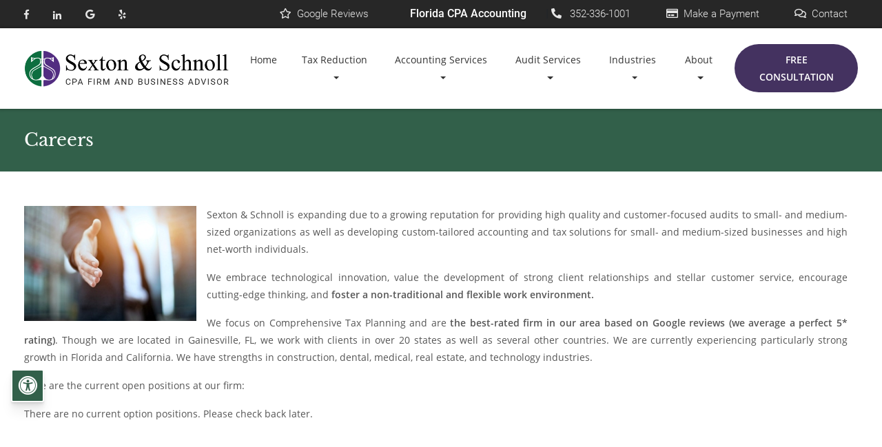

--- FILE ---
content_type: text/html; charset=UTF-8
request_url: https://www.sextonandschnoll.com/careers.htm
body_size: 5372
content:
  <!DOCTYPE html>
  <!--[if lt IE 7 ]><html class="ie ie6" lang="en"> <![endif]-->
  <!--[if IE 7 ]><html class="ie ie7" lang="en"> <![endif]-->
  <!--[if IE 8 ]><html class="ie ie8" lang="en"> <![endif]-->
  <!--[if (gte IE 9)|!(IE)]><!-->

  <html lang="en" xmlns="http://www.w3.org/1999/xhtml">
  <head>
    <meta http-equiv="Content-Type" content="text/html; charset=utf-8">
    <meta name="viewport" content="width=device-width, initial-scale=1, shrink-to-fit=no">
    <meta name="keywords" content="" />
    <meta name="description" content="Check out the job opportunities for CPAs and accountants at Sexton & Schnoll." />
    <title>Sexton & Schnoll Careers | CPA Accounting Tax | Florida | Call Sexton Schnoll</title>

    <link rel="preconnect" href="https://fonts.googleapis.com">
    <link rel="preconnect" href="https://fonts.gstatic.com" crossorigin>
    <link rel="icon" type="image/png" href="favicon.png?v=1">

    <link rel="stylesheet" href="https://use.fontawesome.com/releases/v5.0.13/css/all.css" integrity="sha384-DNOHZ68U8hZfKXOrtjWvjxusGo9WQnrNx2sqG0tfsghAvtVlRW3tvkXWZh58N9jp" crossorigin="anonymous">

    <link rel="stylesheet" type="text/css" href="css/main430.css?v=1.01" />
    <link rel="stylesheet" type="text/css" href="site.css?v=1.10" />

    <!-- Google tag (gtag.js) --> <script async src="https://www.googletagmanager.com/gtag/js?id=G-0T1VBHPDK7"></script> <script> window.dataLayer = window.dataLayer || []; function gtag(){dataLayer.push(arguments);} gtag('js', new Date()); gtag('config', 'G-0T1VBHPDK7'); </script>

<script type="application/ld+json">
{
  "@context": "https://www.schema.org",
  "@type": "FinancialService",
  "name": "Sexton & Schnoll",
  "address": [
    {
      "@type": "PostalAddress",
      "addressLocality": "Gainesville",
      "addressRegion": "FL",
      "postalCode":  "32606",
      "streetAddress": "4432 NW 23rd Avenue Suite 8"
    },
    {
      "@type": "PostalAddress",
      "addressLocality": "Orlando",
      "addressRegion": "FL",
      "postalCode":  "32801",
      "streetAddress": "111 North Orange Avenue Suite 800 #512"
    }
  ],
  "url": "https://www.sextonandschnoll.com/index.htm",
  "sameAs": [
    "https://www.facebook.com/SextonAndSchnoll/",
    "https://www.linkedin.com/company/sexton-schnoll/"
  ],
  "logo": "https://www.sextonandschnoll.com/site_images/sextonscholl-cpa-logo.png",
  "slogan": "CPA Firm and Business Advisor",
  "contactPoint": {
    "@type": "ContactPoint",
    "telephone": "1-352-336-1001",
    "contactType": "customer service",
    "areaServed": "US",
    "availableLanguage": "en",
    "email": "marc@sextonandschnoll.com"
  }
}
</script>

<!-- Elfsight Google Reviews | (Primary) 4432 NW 23rd Avenue Suite 8 Gainesville, FL 32606 -->
<script src="https://static.elfsight.com/platform/platform.js" async></script>
<div class="elfsight-app-179dbfbf-c2dd-4eb3-b728-19124e7cb61f" data-elfsight-app-lazy></div>
  </head>
  <body>

    <a id="skip-navigation" href="#content" tabindex="1">Skip Navigation</a>
<button id="hc-toggle" title="Toggle High Contrast Mode" aria-labelledby="hc-label">
        <span class="sr-only" id="hc-label">Toggle High Contrast Mode</span>
        <i class="fas fa-universal-access"></i>
  </button>
<!-- begin(head_inner) -->
<div id="overlay-menu">

  <div class = "container">
    <a href = "#" id = "toggle-close">
      <i class="fas fa-times close-button"></i>
    </a>
  </div> <!-- .container -->

  <div id="overlay-menu-links">
    <div class="navbar-collapse justify-content-md-center collapse show" id="navbar" aria-expanded="true" role="navigation">
      <ul class="navbar-nav">

                      <li class="nav-item">
                <a class="nav-link" href="https://www.sextonandschnoll.com/index.htm">Home</a>
              </li>
            
              <li class="nav-item dropdown">
                <a href = "#" class="nav-link dropdown-toggle" id="dropdown0" data-toggle="dropdown" aria-haspopup="true" aria-expanded="false">Tax Reduction</a>
                <div class="dropdown-menu" aria-labelledby="dropdown0">
                                        <a class="dropdown-item" href="https://www.sextonandschnoll.com/tax-planning-services.htm">Tax Planning</a>
                                          <a class="dropdown-item" href="https://www.sextonandschnoll.com/estate-trust-administration.htm">Estate and Trust</a>
                                          <a class="dropdown-item" href="https://www.sextonandschnoll.com/high-net-worth-tax-planning.htm">High Net Worth</a>
                                          <a class="dropdown-item" href="https://www.sandscertifiedtaxcoach.com/" target="_blank">Certified Tax Coaching</a>
                                    </div>
              </li>
              
              <li class="nav-item dropdown">
                <a href = "#" class="nav-link dropdown-toggle" id="dropdown1" data-toggle="dropdown" aria-haspopup="true" aria-expanded="false">Accounting Services</a>
                <div class="dropdown-menu" aria-labelledby="dropdown1">
                                        <a class="dropdown-item" href="https://www.sextonandschnoll.com/business-accounting-services.htm">Business Accounting</a>
                                          <a class="dropdown-item" href="https://www.sextonandschnoll.com/cloud-accounting.htm">Cloud Accounting</a>
                                          <a class="dropdown-item" href="https://www.sextonandschnoll.com/quickbooks-accounting.htm">QuickBooks Services</a>
                                          <a class="dropdown-item" href="https://www.sextonandschnoll.com/business-incorporation-services.htm">Incorporation</a>
                                    </div>
              </li>
              
              <li class="nav-item dropdown">
                <a href = "#" class="nav-link dropdown-toggle" id="dropdown2" data-toggle="dropdown" aria-haspopup="true" aria-expanded="false">Audit Services</a>
                <div class="dropdown-menu" aria-labelledby="dropdown2">
                                        <a class="dropdown-item" href="https://www.sextonandschnoll.com/independent-audits-assurance.htm">Independent Audit Services</a>
                                          <a class="dropdown-item" href="https://www.sextonandschnoll.com/non-profit-audit.htm">Non-Profit Audit Services</a>
                                          <a class="dropdown-item" href="https://www.sextonandschnoll.com/hoa-audits.htm">Real Estate Audits</a>
                                    </div>
              </li>
              
              <li class="nav-item dropdown">
                <a href = "#" class="nav-link dropdown-toggle" id="dropdown3" data-toggle="dropdown" aria-haspopup="true" aria-expanded="false">Industries</a>
                <div class="dropdown-menu" aria-labelledby="dropdown3">
                                        <a class="dropdown-item" href="https://www.sextonandschnoll.com/dental-practice-accounting.htm">Dental</a>
                                          <a class="dropdown-item" href="https://www.sextonandschnoll.com/medical-practice-accounting.htm">Medical</a>
                                          <a class="dropdown-item" href="https://www.fl-realestatecpa.com/" target="_blank">Property Management</a>
                                          <a class="dropdown-item" href="https://www.storagecpas.com/index.htm	" target="_blank">Self Storage</a>
                                          <a class="dropdown-item" href="https://www.contractorcpafirm.com/" target="_blank">Subcontractors</a>
                                          <a class="dropdown-item" href="https://www.sextonandschnoll.com/technology-accounting.htm">Technology</a>
                                    </div>
              </li>
              
              <li class="nav-item dropdown">
                <a href = "#" class="nav-link dropdown-toggle" id="dropdown4" data-toggle="dropdown" aria-haspopup="true" aria-expanded="false">About</a>
                <div class="dropdown-menu" aria-labelledby="dropdown4">
                                        <a class="dropdown-item" href="https://www.sextonandschnoll.com/googlereviews.htm">Google Reviews</a>
                                          <a class="dropdown-item" href="https://www.sextonandschnoll.com/about-us.htm">About Us</a>
                                          <a class="dropdown-item" href="https://www.sextonandschnoll.com/blog" target="_blank">Our Blog</a>
                                          <a class="dropdown-item" href="https://www.sextonandschnoll.com/careers2.htm">Careers</a>
                                    </div>
              </li>
                            <li class="nav-item">
                <a class="nav-link" href="https://www.sextonandschnoll.com/consultation.htm">Free Consultation</a>
              </li>
                  </ul> <!-- .navbar-nav -->
    </div> <!-- .navbar-collapse -->
  </div> <!-- #overlay-menu-links -->
</div> <!-- #overlay-menu -->
<!-- HEADER CLASSES: opaque / transparent (leave "inner") --><header class="inner opaque">
  <div class="sjo-row">
    <div id="topbar">
      <div class="container">
        <div class="row justify-content-between">
          
          <div id="topbar-right" class="d-flex align-items-center order-sm-last">
            <div class="item d-inline-block d-sm-none">
              <a href = "consultation.htm">
  <i class="fas fa-comments"></i>
</a>

            </div> <!-- .item -->
            <div class="item d-inline-block d-sm-none">
              <a href="https://www.protectedxchange.com/sextonschnoll/login" target="_blank" rel="noopener noreferrer"> <i class="fas fa-paperclip"></i> </a>
            </div> <!-- .item -->
            <div id="header-info" class="item d-none d-md-block">
              <a href="googlereviews.htm" target="_blank" rel="noopener noreferrer"><i class="far fa-star"></i><span class="d-none d-sm-inline-block">Google Reviews</span></a> 

            </div> <!-- .item (#header-info) -->
            <div id="header-phone" class="item">
              <span style="color: #FFF;">Florida CPA Accounting</span> | <a href="tel:+13523361001"> <i class="fas fa-phone fa-flip-horizontal"></i> <span class="d-none d-sm-inline-block">352-336-1001</span> </a>

            </div> <!-- .item (telephone) -->
            <div id="header-payment" class="item">
              <a href="https://portal.bizpayo.com/sextonandschnollinc/make_payment" target="_blank" rel="noopener noreferrer"><i class="far fa-credit-card"></i><span class="d-none d-sm-inline-block">Make a Payment </span></a> <a href="contact.htm"><i class="far fa-comments"></i><span class="d-none d-sm-inline-block"> Contact</span></a>

            </div>          
          </div> <!-- #topbar-right -->
          
          <div id="topbar-left" class="d-none d-sm-flex align-items-center order-sm-first">
            <div id="header-social" class="item">
              <a href="https://www.facebook.com/SextonAndSchnoll/" target="_blank" rel="noopener noreferrer" title="Facebook"> <i class="fab fa-facebook-f"></i> </a> <a href="https://www.linkedin.com/company/sexton-schnoll/" target="_blank" rel="noopener noreferrer" title="LinkedIn"> <i class="fab fa-linkedin-in"></i> </a> <a href="https://g.page/r/Cc-oVzh5TsU4EAE" target="_blank" rel="noopener noreferrer" title="Google"> <i class="fab fa-google"></i> </a> <a href="https://www.yelp.com/biz/sexton-and-schnoll-gainesville" target="_blank" rel="noopener noreferrer" title="Yelped"> <i class="fab fa-yelp"></i> </a>
            </div> <!-- .item (#social-media) -->
          </div> <!-- .topbar-left -->
          
        </div> <!-- .row -->
      </div> <!-- .container -->
    </div> <!-- #topbar -->
    
    <div id="header-logo">
      <div class="container">
        
        
        
        <div class="byf_row">
          <nav class="navbar navbar-expand-lg navbar-light">
            <div id="navbar-container">
              <div class="navbar-logo">
                <a class="navbar-brand" href="index.htm"> <img src="https://www.sextonandschnoll.com/site_images/sextonscholl-cpa-logo.png" alt="Sexton & Schnoll Logo" class="img-fluid" width="300" height="77" /> </a>
              </div>
              <div class="navbar-button d-lg-none">
                <a href="#" id="toggle-open">
                  <span class="fa-layers">
                    <i class="fas fa-bars"></i>
                    <i class="fas fa-bars"></i>
                    <i class="menu">MENU</i>
                  </span>
                </a>
              </div> <!-- .navbar-button -->
            </div> <!-- #navbar-container -->
            <div class="collapse navbar-collapse" id="navbarNav">
  <ul class="navbar-nav ml-auto">

              <li class="nav-item">
            <a class="nav-link" href="https://www.sextonandschnoll.com/index.htm">Home</a>
          </li>
        
          <li class="nav-item dropdown">
            <a href = "#" class="nav-link dropdown-toggle" id="dropdown10" data-toggle="dropdown" aria-haspopup="true" aria-expanded="false">Tax Reduction</a>
            <div class="dropdown-menu" aria-labelledby="dropdown10">
                                <a class="dropdown-item" href="https://www.sextonandschnoll.com/tax-planning-services.htm">Tax Planning</a>
                                  <a class="dropdown-item" href="https://www.sextonandschnoll.com/estate-trust-administration.htm">Estate and Trust</a>
                                  <a class="dropdown-item" href="https://www.sextonandschnoll.com/high-net-worth-tax-planning.htm">High Net Worth</a>
                                  <a class="dropdown-item" href="https://www.sandscertifiedtaxcoach.com/" target="_blank">Certified Tax Coaching</a>
                            </div>
          </li>
          
          <li class="nav-item dropdown">
            <a href = "#" class="nav-link dropdown-toggle" id="dropdown11" data-toggle="dropdown" aria-haspopup="true" aria-expanded="false">Accounting Services</a>
            <div class="dropdown-menu" aria-labelledby="dropdown11">
                                <a class="dropdown-item" href="https://www.sextonandschnoll.com/business-accounting-services.htm">Business Accounting</a>
                                  <a class="dropdown-item" href="https://www.sextonandschnoll.com/cloud-accounting.htm">Cloud Accounting</a>
                                  <a class="dropdown-item" href="https://www.sextonandschnoll.com/quickbooks-accounting.htm">QuickBooks Services</a>
                                  <a class="dropdown-item" href="https://www.sextonandschnoll.com/business-incorporation-services.htm">Incorporation</a>
                            </div>
          </li>
          
          <li class="nav-item dropdown">
            <a href = "#" class="nav-link dropdown-toggle" id="dropdown12" data-toggle="dropdown" aria-haspopup="true" aria-expanded="false">Audit Services</a>
            <div class="dropdown-menu" aria-labelledby="dropdown12">
                                <a class="dropdown-item" href="https://www.sextonandschnoll.com/independent-audits-assurance.htm">Independent Audit Services</a>
                                  <a class="dropdown-item" href="https://www.sextonandschnoll.com/non-profit-audit.htm">Non-Profit Audit Services</a>
                                  <a class="dropdown-item" href="https://www.sextonandschnoll.com/hoa-audits.htm">Real Estate Audits</a>
                            </div>
          </li>
          
          <li class="nav-item dropdown">
            <a href = "#" class="nav-link dropdown-toggle" id="dropdown13" data-toggle="dropdown" aria-haspopup="true" aria-expanded="false">Industries</a>
            <div class="dropdown-menu" aria-labelledby="dropdown13">
                                <a class="dropdown-item" href="https://www.sextonandschnoll.com/dental-practice-accounting.htm">Dental</a>
                                  <a class="dropdown-item" href="https://www.sextonandschnoll.com/medical-practice-accounting.htm">Medical</a>
                                  <a class="dropdown-item" href="https://www.fl-realestatecpa.com/" target="_blank">Property Management</a>
                                  <a class="dropdown-item" href="https://www.storagecpas.com/index.htm	" target="_blank">Self Storage</a>
                                  <a class="dropdown-item" href="https://www.contractorcpafirm.com/" target="_blank">Subcontractors</a>
                                  <a class="dropdown-item" href="https://www.sextonandschnoll.com/technology-accounting.htm">Technology</a>
                            </div>
          </li>
          
          <li class="nav-item dropdown">
            <a href = "#" class="nav-link dropdown-toggle" id="dropdown14" data-toggle="dropdown" aria-haspopup="true" aria-expanded="false">About</a>
            <div class="dropdown-menu" aria-labelledby="dropdown14">
                                <a class="dropdown-item" href="https://www.sextonandschnoll.com/googlereviews.htm">Google Reviews</a>
                                  <a class="dropdown-item" href="https://www.sextonandschnoll.com/about-us.htm">About Us</a>
                                  <a class="dropdown-item" href="https://www.sextonandschnoll.com/blog" target="_blank">Our Blog</a>
                                  <a class="dropdown-item" href="https://www.sextonandschnoll.com/careers2.htm">Careers</a>
                            </div>
          </li>
                    <li class="nav-item">
            <a class="nav-link" href="https://www.sextonandschnoll.com/consultation.htm">Free Consultation</a>
          </li>
          </ul> <!-- .navbar-nav -->
</div> <!-- #navbarNav -->

          </nav> <!-- .navbar -->
        </div> <!-- .byf_row -->
      </div> <!-- .container -->
    </div> <!-- #header-logo -->
  </div> <!-- .sjo-row -->
</header> <!-- header -->

<div id="inner-content">
  <div class="container">
    <div class="row">
      <div id="inner-copy" class="col-xl-12 col-sm-9">
<!-- end(head_inner) -->
<h1>Careers</h1>
<img src="https://www.sextonandschnoll.com/site_images/reach-out.jpg" alt="careers" style="float: left; margin-right: 15px;" />
<p>Sexton & Schnoll is expanding due to a growing reputation for providing high quality and customer-focused audits to small- and medium-sized organizations as well as developing custom-tailored accounting and tax solutions for small- and medium-sized businesses and high net-worth individuals.</p>
<p>We embrace technological innovation, value the development of strong client relationships and stellar customer service, encourage cutting-edge thinking, and <strong>foster a non-traditional and flexible work environment.</strong></p>
<p>We focus on Comprehensive Tax Planning and are <strong>the best-rated firm in our area based on Google reviews (we average a perfect 5* rating)</strong>. Though we are located in Gainesville, FL, we work with clients in over 20 states as well as several other countries. We are currently experiencing particularly strong growth in Florida and California. We have strengths in construction, dental, medical, real estate, and technology industries.</p>
<p>Here are the current open positions at our firm:</p>
<p>There are no current option positions. Please check back later.</p><!-- begin(foot_inner) -->
      </div>
 
    </div>
  </div>
</div>

<div id="resource-links">
  <div class="container">
    <div class="byf_row">
      <div class="row align-items-stretch">
        <div class="col-sm-12 col-md-4 animate-right animate-1"><a href="consultation.htm">
<div class="resource-link">
<div class="resource-icon"><i class="fas fa-comments"></i></div>
<div class="resource-text">
<h3>Request a Consultation</h3>
<p>We offer a free initial consultation to individuals and businesses.</p>
</div>
</div>
<!-- .resource-link --> </a></div>
<!-- .col -->
<div class="col-sm-12 col-md-4 animate-up animate-2"><a href="newsletter.htm">
<div class="resource-link">
<div class="resource-icon"><i class="far fa-newspaper"></i></div>
<div class="resource-text">
<h3>Newsletter Sign Up</h3>
<p>Receive helpful tips, tax due dates, and tax strategies in your inbox.</p>
</div>
</div>
<!-- .resource-link --> </a></div>
<!-- .col -->
<div class="col-sm-12 col-md-4 animate-left animate-3"><a href="https://www.protectedxchange.com/sextonschnoll/login" target="_blank" rel="noopener noreferrer">
<div class="resource-link">
<div class="resource-icon"><i class="fas fa-paper-plane"></i></div>
<div class="resource-text">
<h3>Send Us Files Securely</h3>
<p>Use our secure file sharing tool to send files to our CPA firm.</p>
</div>
</div>
<!-- .resource-link --> </a></div>
<!-- .col -->

      </div>
    </div>
  </div>
</div>
<footer>
  <div id="footer-top">
    <div class="container">
      <div class="row">
        <div class="col-sm-6 col-lg-3 animate-up animate-1">
          <div class="byf_row">
            <h2>Accounting</h2>
<a href="business-accounting-services.htm">Accounting Services</a><br /> <a href="cloud-accounting.htm">Cloud Accounting</a><br /> <a href="quickbooks-accounting.htm">QuickBooks Support</a><br /> <a href="business-incorporation-services.htm">Business Incorporation</a>
          </div>
        </div>
        <div class="col-sm-6 col-lg-3 animate-up animate-2">
          <div class="byf_row">
            <h2>Tax Services</h2>
<p><a href="tax-planning-services.htm">Tax Reduction Planning</a><br /> <a href="high-net-worth-tax-planning.htm">High Net Worth Tax Planning</a></p>

          </div>
        </div>
        <div class="col-sm-6 col-lg-3 animate-up animate-3">
          <div class="byf_row">
            <h2>Resources</h2>
<a href="consultation.htm">Consultation</a> <br /> <a href="contact.htm">Contact Us</a> <br /> <a href="newsletter.htm">Newsletter</a> <br /> <a href="leave-a-review.htm">Leave a Review</a><br /> <a href="careers.htm">Careers</a>
          </div>
        </div>
        <div class="col-sm-6 col-lg-3 animate-up animate-4">
          <div class="byf_row">
            <h2>Contact Us</h2>
<p><strong>Orlando Office</strong></p>
<p>111 N. Orange Avenue</p>
<p>Suite 800 - #512</p>
<p>Orlando, FL 32801</p>
<p><i class="fas fa-phone fa-flip-horizontal fa-fw"></i>407-505-6660</p>
<p><strong>Gainesville Office</strong></p>
<p>4432 NW 23rd Avenue</p>
<p><span>Suite 8</span></p>
<p>Gainesville, FL 32606</p>
<p><i class="fas fa-phone fa-flip-horizontal fa-fw"></i>352-336-1001</p>
<p><i class="fas fa-fax fa-flip-horizontal fa-fw"></i>352-336-4882</p>

          </div>
        </div>
      </div>
    </div>
  </div>

  <div id="footer-bottom">
    <div class="container">
      <div class="row align-items-center">
        <div class="col-sm-12 col-md-6 animate-left">
          <div id="footer-menu">
            <div class="byf_row">
              <a href = "index.htm">Home</a>
<a href = "about-us.htm">About Us</a>
<a href = "privacy.htm">Privacy</a>
<a href = "resources.htm">Resources</a>
<a href = "newsletter.htm">Newsletter</a>
<a href = "contact.htm">Contact</a>
            </div>
          </div>
        </div>
        <div class="col-sm-12 col-md-6 order-md-first animate-right">
          <div id="copyright">
            <div class="byf_row">
              <p>&copy; 2026 Sexton & Schnoll - All Rights Reserved</p>
<p><a href="https://websites.buildyourfirm.com/" rel="nofollow noopener noreferrer" target="_blank">Accountant websites</a> &amp; <a href="https://www.buildyourfirm.com/" rel="nofollow noopener noreferrer" target="_blank">CPA marketing services</a> by <a href="https://www.buildyourfirm.com/" rel="nofollow noopener noreferrer" target="_blank">Build Your Firm</a>.</p>
            </div>
          </div>
        </div>
      </div>
    </div>
  </div>

  <div class="byf_row">
    <div id = "scroll-icon">
  <i class="fa fa-angle-up"></i>
</div>

  </div>

</footer>
<!-- end(foot_inner) -->

  <script src="https://code.jquery.com/jquery-3.3.1.min.js" integrity="sha256-FgpCb/KJQlLNfOu91ta32o/NMZxltwRo8QtmkMRdAu8=" crossorigin="anonymous"></script>
  <script src="https://cdnjs.cloudflare.com/ajax/libs/popper.js/1.12.9/umd/popper.min.js" integrity="sha384-ApNbgh9B+Y1QKtv3Rn7W3mgPxhU9K/ScQsAP7hUibX39j7fakFPskvXusvfa0b4Q" crossorigin="anonymous"></script>
  <script src="https://maxcdn.bootstrapcdn.com/bootstrap/4.0.0/js/bootstrap.min.js" integrity="sha384-JZR6Spejh4U02d8jOt6vLEHfe/JQGiRRSQQxSfFWpi1MquVdAyjUar5+76PVCmYl" crossorigin="anonymous"></script>
  <script src = "/js/layout430.js?v=1.02"></script>
  <script src = "/js/byf-a11y.js?v=1.02"></script>


  
</body>
</html>


--- FILE ---
content_type: text/css
request_url: https://www.sextonandschnoll.com/site.css?v=1.10
body_size: 4069
content:
/*- - - - - - - - - - - - - - - - - - - - - - - - - - - - - - - - -
a11y Styles
- - - - - - - - - - - - - - - - - - - - - - - - - - - - - - - - - */
@media (max-width: 1199px) {
    #myCarousel .carousel-caption p {
        display: block;
        font-size: 1rem;
        line-height: 1.2;
    }
}

#myCarousel .carousel-caption p {
    text-align: center;
    font-family: 'Libre Baskerville', serif !important;
    font-size: 3rem;
    margin-bottom: 1.5rem;
}


#skip-navigation {
background: #fff;
color: #000;
left: 0;
padding: .5em;
position: absolute;
top: -1000px;
transition: all .3s ease;
z-index: 11;
}

a:not(.btn, .nav-link):focus-visible {
outline: 2px solid var(--byf-primary);
}

:is(#footer-top, #footer-bottom) a:not(.btn, .nav-link):focus-visible {
outline: 2px solid var(--byf-secondary);
}

:is(.btn-default, .btn-primary, .btn-secondary):focus-visible {
outline: 2px solid var(--byf-primary) !important;
outline-offset: 1px;
}

#hc-toggle {
align-items: center;
background: #32604a;
border: 2px solid #FFF;
border-radius: .1875rem;
bottom: 1rem;
box-shadow: 0 1px 1px rgba(0,0,0,.05), 0 2px 2px rgba(0,0,0,.05), 0 4px 4px rgba(0,0,0,.05), 0 8px 8px rgba(0,0,0,.05), 0 16px 16px rgba(0,0,0,.05);
color: #FFF;
display: flex;
font-size: 1.75rem;
justify-content: center;
height: 3rem;
left: 1rem;
outline: 0;
position: fixed;
transition: all .3s ease;
width: 3rem;
cursor: pointer;
z-index: 999;
transform: translateY(-120px);
}

#hc-toggle i {
font-size: 1.75rem;
}

#hc-toggle:is(:hover, :focus, :focus-visible) {
background: #FFF;
border-color: var(--byf-secondary);
color: var(--byf-secondary);
}

.sr-only {
    border: 0;
    clip: rect(0 0 0 0);
    height: 1px;
    margin: -1px;
    overflow: hidden;
    padding: 0;
    position: absolute;
    width: 1px;
}

.hcm :is(h1, h2, h3, h4, h5, h6, h2 > a, h3 > a, h4 > a) {
    color: var(--hcm-primary-dark);
    font-weight: 600;
}

.hcm :is(p, a, ul, li) {
    color: var(--hcm-body-color);
    font-weight: 500;
}

.hcm :is(a, a:active,
a:focus, a:visited) {
    font-weight: 600;
    text-decoration: underline;
}

@media (max-width: 767px){
    .sr-only-sm {
        border: 0;
        clip: rect(0 0 0 0);
        height: 1px;
        margin: -1px;
        overflow: hidden;
        padding: 0;
        position: absolute;
        width: 1px;
    }
}

/* - - - - - - - - - - - - - - - - - - - - - - - - - - - - - - - -
  CAREERS
  - - - - - - - - - - - - - - - - - - - - - - - - - - - - - - - - - */
.careers-section .feature {
  flex: 1 1 calc(33.333% - 2rem); /* Optional: ensures 3 per row */
  text-align: center;
  background-color: #f0f8ff; /* Very light blue */
  padding: 1.5rem;
  border-radius: 8px;
}

p {
    margin-bottom: 1rem;
}

#inner a.btn-primary {
    background-color: #003071;
    color: #fff;
    border: none;
}

.features-grid {
      display: flex;
      flex-wrap: wrap;
      gap: 2rem;
      margin-top: 2rem;
    }

    .feature {
      flex: 1 1 calc(33% - 2rem);
      text-align: center;
    }

    .feature i {
      font-size: 48px;
      color: #0056b3;
      margin-bottom: 1rem;
    }

    @media (max-width: 768px) {
      .feature {
        flex: 1 1 100%;
      }
    }

#header-phone #topbar .item h2, #topbar .item a {
    padding-right: 15px !important;
}

#header-phone span {
    margin-right: 1.5rem;
}

#header-payment {
    margin-left: 0.8rem !important;
}
/*- - - - - - - - - - - - - - - - - - - - - - - - - - - - -  - - - - - - - - - - - - - - - - - - - - - - - - - - - - - - - - - - - - - - - - - 
   COVID PROGRAM 
- - - - - - - - - - - - - - - - - - - - - - - - - - - - - - - - - - - - - - - - - - - - - - - - - - - - - - - - - - -  - - - - - - - - - - -  */ 
.covid-disclaimer {
  background: #0B6E3F;
  text-align: center;
  padding: 0.5rem 0;
}

.covid-disclaimer a {
  color: #FFF !important;
  font-size: 20px;
  font-weight: 700;
}

.covid-disclaimer a:hover {
  color: #3FDE93 !important;
}


.video-container-covid {
    float: left;
}

#inner-copy .covid-program .subtitle {
  font-size: 19px !important;
}

#inner-copy .covid-program h2 {
  font-size: 23px;
}

#inner-copy .covid-program h4 {
  margin-top: 1rem;
  font-weight: 600;
  font-size: 15px;
}

#inner-copy .covid-program ul {
    position: relative;
    left: 1.5rem;
}

 #inner-copy .covid-program hr {
    margin: 2rem 0;
}

.covid-btn-holder {
    margin: 2.5rem 0px 3rem;
}

.covidform-btn {
    border-radius: 25px;
    font-weight: 600 !important;
    font-size: 15px;
    color: #FFF !important;
    background: #522C81;
    padding: 16px 28px;
    text-shadow: none;
    -webkit-transition: background 0.3s linear;
    -moz-transition: background 0.3s linear;
    -ms-transition: background 0.3s linear;
    -o-transition: background 0.3s linear;
    transition: background 0.3s linear;
}

.covidform-btn:hover {
    background: #7B43BF;
}







/* - - - - - - - - - - - - - - - - - - - - - - - - - - - - - - - - - - - - -
eBOOK OFFER PAGE
- - - - - - - - - - - - - - - - - - - - - - - - - - - - - - - - - - - - - - */
#inner-copy .ebook-offer h2 {
   color: #522d81;
    font-weight: 500;
    font-size: 25px;
    margin: 20px 0 10px;
}

#inner-copy .ebook-offer h3 a {
    font-weight: 600;
    font-size: 17px;
}

#inner-copy .ebook-offer .btn-primary {
margin: 20px 0;
}

#inner-copy .ebook-offer img {
width: 225px;
}

/* - - - - - - - - - - - - - - - - - - - - - - - - - - - - - - - - - - - - -
eBOOK OFFER FORM
- - - - - - - - - - - - - - - - - - - - - - - - - - - - - - - - - - - - - - */
#inner-copy .ebook-form p {
    font-size: 16px;
    line-height: 1.7;
    text-align: left;
    padding: .5rem 0;
}

#inner-copy .ebook-form h1 {
    color: #0098b8;
    font-weight: bold;
    font-size: 32px;
}

.g-recaptcha {
margin-bottom: 10px;
}

/* - - - - - - - - - - - - - - - - - - - - - - - - - - - - - - - - -
   BIOS
- - - - - - - - - - - - - - - - - - - - - - - - - - - - - - - - - */
h2 {
   margin: 25px 0 14px;
}

h3 {
    font-size: 14px;
    line-height: 3;
}

/* - - - - - - - - - - - - - - - - - - - - - - - - - - - - - - - - -
   MISCELLANEOUS
- - - - - - - - - - - - - - - - - - - - - - - - - - - - - - - - - */
#inner-content .row {
    justify-content: center;
}

.navbar .navbar-nav .nav-item:last-of-type .nav-link {
    padding-right: 0;
    background: #443260;
    border-radius: 40px;
    margin-left: 12px;
    text-transform: uppercase;
    position: relative;
    padding: 10px 18px;
    color: #fff;
    transition: all .3s ease;
    font-weight: 600;
}

i.far.fa-comments {
    padding-left: 2rem;
}

::-moz-selection {
  background: #000;
  color: #FFF;
}

.form-control:focus {
  border-color: #ec7423;
  outline: 0;
  -webkit-box-shadow: inset 0 1px 1px rgba(0,0,0,0.075),0 0 8px rgb(236, 116, 35);
  box-shadow: inset 0 1px 1px rgba(0,0,0,0.075),0 0 8px rgb(236, 116, 35);
}

#contactForm {
  margin-top: 2rem;
}

#contactForm .btn:hover {
  background: #443260;
  color: #FFF !important;
}

#captcha {
  margin-top: 0;
}



/* - - - - - - - - - - - - - - - - - - - - - - - - - - - - - - - - 
   TYPOGRAPHY
- - - - - - - - - - - - - - - - - - - - - - - - - - - - - - - - - */
h1, h2, h3, h4 {
  font-family: 'Libre Baskerville', serif;
  font-weight: 600
}

p { 
  text-align:justify; 
}

p, a, ul, li {
  line-height: 1.8;
}

a, a:active, a:focus, a:visited { 
  color: #177B4B;
  -webkit-transition: color .3s linear;
  -moz-transition: color .3s linear;
  -ms-transition: color .3s linear;
  -o-transition: color .3s linear;
  transition: color .3s linear;

}

a:hover {
  color: #522D81;
  text-decoration:none;
}

ul, ol {
  font-family: 'Open Sans', sans-serif;
}


/* - - - - - - - - - - - - - - - - - - - - - - - - - - - - - - - - 
   HEADER (LOGO, ETC)
- - - - - - - - - - - - - - - - - - - - - - - - - - - - - - - - - */
#header-social i {
  color: #E6E6E6;
}

#header-social i:hover {
  color: #FFF;
}

#header-social .fa-linkedin-in {
  position: relative;
  top: 1px;
}

#topbar .item h2,
#topbar .item a {
  color: #E6E6E6;
  font-family: 'Roboto', serif;
  font-weight: 300;
  padding: 7px 0;
}

#topbar .item a:hover {
  color: #3AD087;
}

.opaque #topbar {
  background: #272727;
}

#header-logo {
  padding: 20px 0;
}

#header-logo img {
    width: 300px;
}

#toggle-open i,
#toggle-open:hover i {
  color: #4E4B52;
}

#toggle-close i,
#toggle-close i:hover  {
  color: #EFEFEF;
}

#toggle-open .fa-layers .menu {
  color: rgba(13, 110, 63, 0.8);
  font-family: 'Roboto', serif;
  font-size: 13px;
  font-weight: 700;
}

#header-logo.fixed-top {
  background: #FFF;
  padding: 20px 0;
}

#header-logo.fixed-top img {
  min-width: 265px;
}

/* - - - - - - - - - - - - - - - - - - - - - - - - - - - - - - - - 
   NAV MENU
- - - - - - - - - - - - - - - - - - - - - - - - - - - - - - - - - */


.navbar .navbar-nav .nav-link:hover,
.navbar .navbar-nav .nav-item.show .nav-link {
  color: #522D81;
padding: 10px 15px;
}

#overlay-menu {
  background: rgba(12, 2, 25, 0.95);
}

#overlay-menu-links a, 
#overlay-menu-links a:active, 
#overlay-menu-links a:focus, 
#overlay-menu-links a:active:focus {
  font-family: 'Roboto', serif;
  font-size: 31px;
  font-weight: 500;
  padding: 0.3rem 0;
}

#overlay-menu-links a, 
#overlay-menu-links a:active, 
#overlay-menu-links a:focus, 
#overlay-menu-links a:active:focus {
  color: #D2D2D2;
}

#overlay-menu-links a:hover, 
#overlay-menu-links .show > a {
  color: #FFF;
}

#overlay-menu-links .dropdown-menu.show a {
  font-family: 'Roboto', serif;
  font-weight: 300;
  font-size: 23px;
  padding: 7px 0;
}

#overlay-menu-links .dropdown-menu.show a:hover {
  color: #B37AFB;
}



/* - - - - - - - - - - - - - - - - - - - - - - - - - - - - - - - - 
   CAROUSEL OR HEADER IMAGE
- - - - - - - - - - - - - - - - - - - - - - - - - - - - - - - - - */
.slider-1,
.slider-2,
.slider-3 {
  background: rgba(0, 0, 0, 0.4);
}

#myCarousel .carousel-caption img {
    width: 20%;
}

#myCarousel {
 max-height: 650px;
}

#myCarousel .carousel-caption h2 {
  font-size: 45px;
   margin-top: 30px;
}

#myCarousel .carousel-caption p {
  text-align: center;
font-family: 'Roboto', sans-serif;
}

#slider-section .btn {
  color: #FFF !important;
  background: transparent;
  border: 1px solid #FFF;
  border-radius: 20px;
  padding: 0.6rem 1.5rem;
}

#slider-section .btn:hover {
  background: #FFF;
  color: #0D6E3F !important;
}

#slider-section .fas {
  padding-left: 0.6rem;
}


/* - - - - - - - - - - - - - - - - - - - - - - - - - - - - - - - - 
   BUTTONS
- - - - - - - - - - - - - - - - - - - - - - - - - - - - - - - - - */

.btn, .btn:active, .btn:focus, .btn:active:focus, .btn:not(:disabled):not(.disabled).active, .btn:not(:disabled):not(.disabled):active:focus, .btn-primary, .btn-primary:active, .btn-primary:focus, .btn-primary:active:focus, .btn-primary:not(:disabled):not(.disabled):active, .btn-primary:not(:disabled):not(.disabled):active:focus, .btn-default, .btn-default:active, .btn-default:focus, .btn-default:active:focus, .btn-default:not(:disabled):not(.disabled).active, .btn-default:not(:disabled):not(.disabled):active:focus {
  background: #FFF;
  border-radius: 20px;
  border: 1px solid #443260;
  box-shadow: none;
  color: #443260 !important;
  font-family: 'Roboto', serif;
  font-size: 16px;
  font-weight: 500;
  outline: 0;
  padding: 7px 30px;
  -webkit-transition: background 0.35s linear;
  -moz-transition: background 0.35s linear;
  -ms-transition: background 0.35s linear;
  -o-transition: background 0.35s linear;
  transition: background 0.35s linear;
  text-shadow: none;
  text-transform: none;
}


.btn:hover, 
.btn-primary:hover, 
.btn-default:hover {
  background: #066B3A;
  color: #FFF;
  text-decoration:none;
}



/* - - - - - - - - - - - - - - - - - - - - - - - - - - - - - - - - 
   HOME PAGE
- - - - - - - - - - - - - - - - - - - - - - - - - - - - - - - - - */
#call-to-action {
  background: #443260;
  padding: 30px 0;
}

#call-to-action h3 {
  font-size: 25px;
}

#call-to-action .btn-primary, 
#call-to-action .btn-primary:active, 
#call-to-action .btn-primary:focus {
  background: #522D81;
  color: #FFF !important;
  border: 1px solid #FFF;
  border-radius: 20px;
  font-family: 'Roboto', serif;
  padding: 12px 25px 10px;
}

#call-to-action .btn-primary:hover {
  background: #FFF !important;
  color: #522d81 !important;
}

#call-to-action .fas {
  padding-left: 0.6rem;
}

.certs {
  padding: 0 0 2rem;
}

.certs img {
  display: inline-block;
  margin: 0 2rem;
}

#index-section {
  padding: 70px 0;
}

#index-section h1 {
  margin: 0 0 1.5rem;
  text-align: center;
}

#index-section p {
  line-height: 2;
}

#index-section a {
  font-weight: 700;
}

#tagline .overlay {
  background: rgba(0, 0, 0, 0.50);
}

#tagline h4 {
  font-size: 45px;
}

#industries {
  padding: 0;
}

#resource-links {
  background: #443260;
}

#resource-links a:hover .resource-link {
  background: #6A3F9E;
}

#resource-links h3 {
    color: #FFF;
    font-family: 'Libre Baskerville', serif;
    font-size: 1.2rem;
    font-weight: 600;
    margin-bottom: 0.5rem;
}

#resource-links p {
  color: rgba(255, 255, 255, 0.84);
  line-height: 1.8;
  text-align: left;
}

#resource-links .resource-icon {
  position: relative;
  right: 1rem;
}

#resource-links i {
  background: rgba(255, 255, 255, 0.2);
  border-radius: 50%;
  color: #FFF;
  font-size: 20px;
  padding: 1rem;
}

#social-media {
  background: #0D6E3F;
  padding: 0;
}

#social-media .social-media i {
  background: #07904E;
}

#social-media .social-media i:hover {
  background: #008243;
}


#tagline {
    background-image: url('/site_images/GettyImages-1474838897__3___2_.webp');
    background-position: center !important;
    position: relative;
    padding: 180px 30px;
    background-attachment: fixed;
    background-size: cover;
}

/* - - - - - - - - - - - - - - - - -  
   SERVICE BOXES
- - - - - - - - - - - - - - - - - */
#services-1 {
  padding: 0;
}

#services-2 {
  padding: 80px 0;
  text-align: center;
}

#services-2 .service {
  margin: 35px 0 0;
}

#services-2 .service a:hover h3 {
  color: #11804A;
}



#services-2 .service h3 {
    font-family: 'Libre Baskerville', serif;
    font-size: 1.2rem;
    line-height: 1.8rem;
    font-weight: 600;
}

#services-2 .service p {
  margin-bottom: 15px;
  text-align: center;
}

#services-2 .service a {
  font-size: 11px;
  font-weight: 700;
}

#services-2 .btn-holder a {
  border: 1px solid #522D81;
  border-radius: 20px;
  color: #522D81;
  padding: 0.5rem 1rem;
}

#services-2 .btn-holder a:hover {
  background: #522D81;
  color: #FFF;
}

#services-2 .service .fas {
  font-size: 12px;
  padding-left: 4px;
}




/* - - - - - - - - - - - - - - - - - - - - - - - - - - - - - - - - 
   INNER PAGES
- - - - - - - - - - - - - - - - - - - - - - - - - - - - - - - - - */
#headline {
  background: #32604a;
  padding: 0;
}

#headline > .container > h1 {
  font-size: 26px;
}

.content h2 a, .content h3 a {
  font-weight: 400;
}

p + h2, p + h3 {
  margin-top: 20px;
}

p + h3 {
  margin-top: 25px;
}

h2 + ul,
h3 + ul {
  margin: 1rem 0 2rem;
}

#inner-copy .far,
#inner-copy .fas,
#inner-copy .fa {
  color: #0D6E3F;
  font-size: 23px;
  margin-right: 0.7rem;
}

#inner-copy .faq h3 {
  margin-bottom: 1rem;
}

#inner-copy .faq hr {
  margin: 2rem 0;
}

#inner-copy .about img {
  width: 245px;
}

#inner-copy .certs img {
    width: 150px;
    height: initial;
    margin: 1rem 1rem 0 0;
}

#inner-copy .about hr {
  border-top: 1px solid #EFEFEF;
  margin: 1.5rem 0;
}

/* - - - - - - - - - - - - - - - - - - - - - - - - - - - - - - - - 
   SIDEBAR
- - - - - - - - - - - - - - - - - - - - - - - - - - - - - - - - - */
#sidebar {
  padding: 50px 20px;
}

#sidebar,
#sidebar p {
  text-align: center;
}

#sidebar img {
  display: block;
  margin: 5px auto 25px;
  width: 150px;
}

#sidebar h3 {
  font-family: 'Roboto', serif;
  font-size: 18px;
  font-weight: 500;
  line-height: 1.4;
}

#sidebar p,
#sidebar a {
  line-height: 1.6;
}

#sidebar .small-text {
  font-size: 11px;
  font-weight: 600;
  margin: 1rem 0 1.5rem;
}

#sidebar a {
  border-radius: 20px;
  border: 1px solid #443260;
  background: #FFF;
  color: #443260 !important;
  font-size: 14px;
  padding: 0.3rem 1.5rem;
}

#sidebar a:hover {
  background: #443260;
  color: #FFF !important;
}

#sidebar .fas {
  padding-left: 0.6rem;
}

/* - - - - - - - - - - - - - - - - - - - - - - - - - - - - - - - -
AFFILIATES
- - - - - - - - - - - - - - - - - - - - - - - - - - - - - - - - */

#staff{
  background: #fff;
  padding: 40px 0;
  text-align: center;
}

#staff img {
  display: inline-block;
  margin: 20px 20px;
}

/* - - - - - - - - - - - - - - - - - - - - - - - - - - - - - - - - 
   FOOTER
- - - - - - - - - - - - - - - - - - - - - - - - - - - - - - - - - */
#footer-top {
  background: #FFF;
  padding: 50px 0 100px;
}

#footer-top h2 {
    color: #191919;
    font-family: 'Libre Baskerville', serif;
    font-size: 1.2rem;
    font-weight: 600;
    margin: 20px 0;
}

#footer-top a, 
#footer-top p {
  color: #5D5D5D;
  font-size: 13.5px;
  line-height: 1.8;
}

#footer-bottom {
  background: #272727;
}

#footer-bottom .container {
  padding: 20px 15px;
}

#footer-bottom a, 
#footer-bottom p {
  color: rgba(255, 255, 255, 0.52);
}

#footer-bottom p {
  padding: 0;
}

#footer-top a:hover {
  color: #11804A;
}

 #footer-bottom a:hover {
  color: #FFF;
}




/* - - - - - - - - - - - - - - - - - - - - - - - - - - - - - - - - 
   MEDIA QUERIES
- - - - - - - - - - - - - - - - - - - - - - - - - - - - - - - - - */

@media all and (max-width: 1199px) {
  #tagline h4 {
    font-size: 35px;
    line-height: 1.4;
}
}

@media all and (max-width: 991px) {
  #myCarousel .carousel-caption h2 {
    font-size: 38px;
  }

  #call-to-action {
    padding: 35px 0;
  }

  #resource-links h3 {
    line-height: 1.4;
}
}

@media all and (max-width: 767px) {
  #resource-links .resource-link {
    padding: 30px 15px 30px 30px;
}
}

@media all and (max-width: 480px) {
  
  #call-to-action .btn-primary { margin: 10px 0 0}
  #call-to-action { padding: 25px 0; }
  #services-2 { padding: 40px 0; }
  .certs img { height: auto; width: 125px;  }

}


@media (min-width: 1200px) {
    .container {
        max-width: 1240px;
    }
}


--- FILE ---
content_type: application/javascript
request_url: https://www.sextonandschnoll.com/js/byf-a11y.js?v=1.02
body_size: 1197
content:
document.addEventListener( 'DOMContentLoaded', () => {

    // Handle high contrast toggle button click
    document.querySelector( '#hc-toggle' ).addEventListener( 'click', function() {
      if ( !document.body.classList.contains( 'hcm' ) ) {
        document.body.classList.add( 'hcm' );
        byf_set_cookie( 'byf_hc_mode', '1', 14 );
      } else {
        document.body.classList.remove( 'hcm' );
        byf_set_cookie( 'byf_hc_mode', '0', 14 );
      }
      this.blur();
    });
  
    // Set high contrast mode if set in cookie
    function byf_set_hc_mode() {
      let byf_hc_mode = byf_get_cookie( 'byf_hc_mode' );
      if ( byf_hc_mode == 1 ) {
        document.body.classList.add( 'hcm' );
      }
    }
  
    // Check for cookie on page load
    byf_set_hc_mode();
  
  
    // Generic get cookie
    function byf_get_cookie( cname ) {
      var name = cname + '=';
      var decodedCookie = decodeURIComponent(document.cookie);
      var ca = decodedCookie.split( ';' );
      for (var i = 0; i < ca.length; i++) {
        var c = ca[i];
        while (c.charAt(0) == ' ') {
          c = c.substring(1);
        }
        if (c.indexOf(name) == 0) {
          return c.substring(name.length, c.length);
        }
      }
      return '';
    }
  
    // Generic set cookie
    function byf_set_cookie( cname, cvalue, exdays ) {
      var d = new Date();
      d.setTime(d.getTime() + (exdays * 24 * 60 * 60 * 1000));
      var expires = 'expires=' + d.toUTCString();
      document.cookie = cname + '=' + cvalue + ';' + expires + ';path=/';
    }
  
  
    // Event listeners for updating 'aria-expanded' property for dropdowns when using keyboard navigation
    document.querySelectorAll( '.nav-item' ).forEach( navlink => {
  
      navlink.addEventListener( 'click', function(e) {
        if ( navlink.parentNode.classList.contains( 'show' ) ) {
          return;
        }
        byf_set_aria( navlink );
      });
  
      navlink.addEventListener( 'keyup', function(e) {
        if ( e.keyCode != 9 || navlink.getAttribute( 'aria-expanded' ) == 'true' ) {
          return;
        }
        byf_set_aria( navlink );
      });
  
    });
  
    // Helper function to update aria-expanded property
    function byf_set_aria( navlink ) {
      document.querySelectorAll( 'button.nav-link' ).forEach( link => {
        link.setAttribute( 'aria-expanded', 'false' );
      });
  
      if ( navlink.tagName == 'BUTTON' ) {
        navlink.setAttribute( 'aria-expanded', 'true' );
      }
    }
    
    
    // CAROUSEL SLIDE, FOCUS NEXT SLIDE
    let slides = document.querySelectorAll('.carousel-item');
    let slide_count = slides.length;
    let slide_index = 0;
    
    document.querySelectorAll('.carousel-control-next').forEach( next_btn => {
        next_btn.addEventListener( 'click', () => {
          slide_index = (slide_index + 1 == slide_count) ? 0 : slide_index + 1;
          focus_slide();
        });
    });
    
      document.querySelectorAll('.carousel-control-prev').forEach( prev_btn => {
        prev_btn.addEventListener( 'click', () => {
          slide_index = (slide_index - 1 < 0) ? (slide_count - 1) : (slide_index - 1); 
          focus_slide();
        });
    });
    
    function focus_slide() {
       // console.log(slide_index);
    }
    
  //   $("#myCarousel").on('slide.bs.carousel', function () {
  //     slides[slide_index].querySelector('h2').removeAttribute('tabindex');
  //     slide_index = (slide_index + 1 == slide_count) ? 0 : slide_index + 1;
  //     slides[slide_index].querySelector('h2').setAttribute('tabindex', '0');
  //     slides[slide_index].querySelector('h2').focus();
  //   });
    
    
  });
  

--- FILE ---
content_type: application/javascript
request_url: https://www.sextonandschnoll.com/js/layout430.js?v=1.02
body_size: 1816
content:
/*
JS/jQUERY FOR LAYOUT 430
Steve @ Build Your Firm
4/24/2018
*/

// I. SHOW THE OVERLAY MENU AND POSITION THE CLOSE BUTTON
$('#toggle-open').click(function (e) {
  e.preventDefault();

  // 1. set container height
  var $containerHeight = $('#header-logo').outerHeight();
  $('#overlay-menu > .container').css({"height": $containerHeight + "px"});

  // 2. position the close button
  var $scrollOffset = $(window).scrollTop();
  var $toggleOpenOffset = $('#toggle-open i').offset().top;
  var $toggleCloseOffset = ($toggleOpenOffset - $scrollOffset);
  $('#toggle-close i').css({'top': $toggleCloseOffset});

  // 3. show the overlay menu
  $("#overlay-menu").css({'opacity': '1', 'visibility': 'visible'});
});


// II. HIDE THE OVERLAY MENU
$('#toggle-close').click(function (e) {
  e.preventDefault();
  $("#overlay-menu").css({'opacity': '0', 'visibility': 'hidden'});
});


// III. PARALLAX BACKGROUND SCROLL
$(function() {

  // 1. function to set parallax background position
  function setParallax() {
    var offset;
    var scroll = $(document).scrollTop();
    $('.parallax-bg').each(function() {
      if($(this).data("offset")) {
        offset = $(this).data("offset");
      } else {
        offset = 0;
      }
      var scrollOffset = $(this).offset().top;
      var yScroll = .2*(scroll - scrollOffset) - offset + "px";
      $(this).css({'background-position':'50% ' + yScroll});
    });
  }

  // 2. set parallax background position on page load
  setParallax();

  // 3. set parallax background position on page scroll
  $(window).on('scroll', function () {
    setParallax();
  });
});


// IV. FIXED NAVBAR ON SCROLL
$(function() {
  var navpos = $('#header-logo').offset();
  // 1. function to set fixed nav
  function fixNav() {
    if ($(window).scrollTop() > navpos.top) {
      $('#header-logo').addClass('fixed-top');
      var $headerHeight = $('#header-logo').outerHeight() + "px";
      $('header').css({'paddingBottom': $headerHeight});
    } else {
      $('#header-logo').removeClass('fixed-top');
      $('header').css({'paddingBottom': 0});
    }
  }
  // 2. set fixed nav on page load
  fixNav();
  // 3. set fixed nav on page scroll
  $(window).bind('scroll', function() {
    fixNav();
  });
});


// V. CAROUSEL SLIDER SPEED
$(function() {
  $("#myCarousel").carousel({
    interval: 4000
  });
});


// VI. SCROLL TO TOP
$(window).scroll(function() {
  if ($(this).scrollTop() > 150 ) {
    $("#scroll-icon").css({opacity: "1", visibility: "visible"});
  } else {
    $("#scroll-icon").css({opacity: "0", visibility: "hidden"});
  }
});

$("#scroll-icon .fa").click(function() {
  $("html,body").animate({scrollTop: 0 }, "1000");
  return false;
});


// VII. HEADLINER
$(function() {

  var $isIndex;
  if ( window.location.pathname == '/' || window.location.pathname.split('/').pop() == 'index.htm') {
    $isIndex = true;
  }

  if(!$isIndex) {
    var $heading = $("h1:first-of-type").text();
    if ($heading) {
      var $parentDiv = $("h1:first-of-type").closest(".container");
      $("h1:first-of-type").remove();
      $("<div id = 'headline'><div class = 'container'><h1>" + $heading + "</h1></div></div>").insertBefore($parentDiv);
    }
  }
});


$(window).on('load resize scroll', function(e) {
  checkElements();
});

// Define lazy loaded classes
const lazyLoadedElements = $(".lazy-load, .lazy-bg");

// Offset is 150 on mobile, 250 on desktop
var offset = $(".navbar-button").is(":visible") ? 150 : 250;

function checkElements() {
  lazyLoadedElements.each(function() {
    var elem = $(this);
    if(isInViewport(elem)) {

      // Lazy Load Background Images
      if(elem.hasClass('lazy-bg')) {
        var background = elem.data("src");
        elem.css({"background-image": "url('" + background + "')"});
        elem.removeClass('lazy-bg');
      }

      // Lazy Load Images
      if(elem.hasClass('lazy-load')) {
        var src = elem.data("src");
        elem.attr("src", src);
        elem.removeClass('lazy-load');
      }

    }
  });
}

var isInViewport = function (element) {
  var winTop = $(window).scrollTop();
  var winBottom = winTop + $(window).height();
  var elemTop = $(element).offset().top - offset;
  return ((elemTop <= winBottom) && (elemTop >= winTop));
};


/*
JS/jQUERY FOR PAGE SCROLL ANIMATIONS
Steve @ Build Your Firm
3/7/2018
*/

// I. ANIMATE PAGE ELEMENTS ON SCROLL
$(function() {
  var $elements = $(".animate-left, .animate-right, .animate-up, .animate-down, .animate-down-left, .animate-down-right, .animate-up-left, .animate-up-right");
  var $window = $(window);

  // 1. function to animate the elements
  function animate() {
    $elements.each(function(i, elem) {
      if ($(this).hasClass('animated'))
      return;
      animateMe($(this));
    });
  }

  // 2. add "animated" class
  function animateMe(elem) {
    var winTop = $(window).scrollTop();
    var winBottom = winTop + $(window).height();
    var verticalOffset = parseInt($(elem).css('top'), 10);
    var elemTop = $(elem).offset().top - (verticalOffset + 35);
    if ((elemTop <= winBottom) && (elemTop >= winTop)) {
      $(elem).addClass('animated');
    }
  }

  // 3. animate elements visible on page load
  animate();

  // 4. animate elements visible on scroll
  $window.on('scroll', function(e) {
    animate();
  });

});

